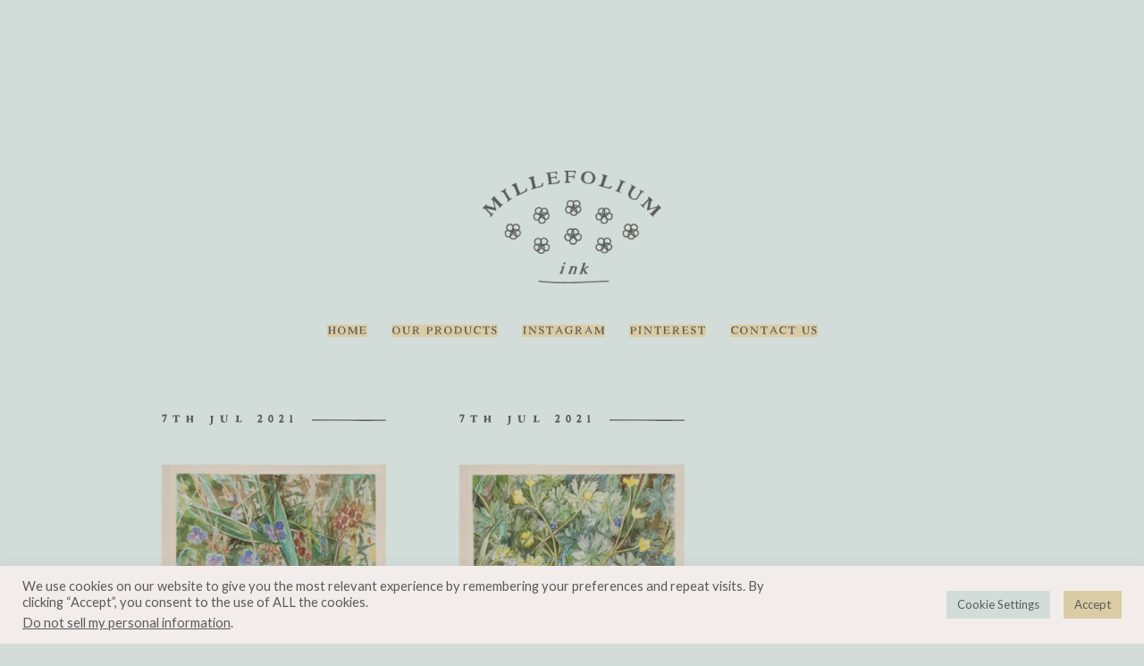

--- FILE ---
content_type: text/html; charset=UTF-8
request_url: https://millefolium.ink/category/products/print/planners/
body_size: 10666
content:
<!DOCTYPE html>
<html>

	<head>

		<meta name='robots' content='index, follow, max-image-preview:large, max-snippet:-1, max-video-preview:-1' />

	<!-- This site is optimized with the Yoast SEO plugin v21.8.1 - https://yoast.com/wordpress/plugins/seo/ -->
	<title>Planners Archives - Millefolium Ink</title>
	<link rel="canonical" href="https://159.47.224.35.bc.googleusercontent.com/category/products/print/planners/" />
	<meta property="og:locale" content="en_US" />
	<meta property="og:type" content="article" />
	<meta property="og:title" content="Planners Archives - Millefolium Ink" />
	<meta property="og:url" content="https://159.47.224.35.bc.googleusercontent.com/category/products/print/planners/" />
	<meta property="og:site_name" content="Millefolium Ink" />
	<meta property="og:image" content="https://millefolium.ink/wp-content/uploads/2021/07/Header-Logo.png" />
	<meta property="og:image:width" content="250" />
	<meta property="og:image:height" content="157" />
	<meta property="og:image:type" content="image/png" />
	<meta name="twitter:card" content="summary_large_image" />
	<meta name="twitter:site" content="@MillefoliumInk" />
	<script type="application/ld+json" class="yoast-schema-graph">{"@context":"https://schema.org","@graph":[{"@type":"CollectionPage","@id":"https://159.47.224.35.bc.googleusercontent.com/category/products/print/planners/","url":"https://159.47.224.35.bc.googleusercontent.com/category/products/print/planners/","name":"Planners Archives - Millefolium Ink","isPartOf":{"@id":"http://35.224.47.159/#website"},"primaryImageOfPage":{"@id":"https://159.47.224.35.bc.googleusercontent.com/category/products/print/planners/#primaryimage"},"image":{"@id":"https://159.47.224.35.bc.googleusercontent.com/category/products/print/planners/#primaryimage"},"thumbnailUrl":"https://millefolium.ink/wp-content/uploads/2021/07/Jardin-Sauvage-Weekly-Planner-for-2022-Front-e1625668463544.png","breadcrumb":{"@id":"https://159.47.224.35.bc.googleusercontent.com/category/products/print/planners/#breadcrumb"},"inLanguage":"en-US"},{"@type":"ImageObject","inLanguage":"en-US","@id":"https://159.47.224.35.bc.googleusercontent.com/category/products/print/planners/#primaryimage","url":"https://millefolium.ink/wp-content/uploads/2021/07/Jardin-Sauvage-Weekly-Planner-for-2022-Front-e1625668463544.png","contentUrl":"https://millefolium.ink/wp-content/uploads/2021/07/Jardin-Sauvage-Weekly-Planner-for-2022-Front-e1625668463544.png","width":534,"height":780,"caption":"Say hello to 2022 with our beautiful, rustic-style botanical planner. Within you will find a bespoke nameplate, a double-page yearly calendar, a quadruple page yearly planner, double-page monthly calendars for each month of the year, and weekly planner double-page spreads for every week of the year. Our soft print, grid-based design gives you space to plan out your week bullet journal style making this planner truly your own."},{"@type":"BreadcrumbList","@id":"https://159.47.224.35.bc.googleusercontent.com/category/products/print/planners/#breadcrumb","itemListElement":[{"@type":"ListItem","position":1,"name":"Home","item":"http://35.224.47.159/"},{"@type":"ListItem","position":2,"name":"Products","item":"https://millefolium.ink/category/products/"},{"@type":"ListItem","position":3,"name":"Print","item":"https://millefolium.ink/category/products/print/"},{"@type":"ListItem","position":4,"name":"Planners"}]},{"@type":"WebSite","@id":"http://35.224.47.159/#website","url":"http://35.224.47.159/","name":"Millefolium Ink","description":"Fresh from the Meadow","publisher":{"@id":"http://35.224.47.159/#organization"},"potentialAction":[{"@type":"SearchAction","target":{"@type":"EntryPoint","urlTemplate":"http://35.224.47.159/?s={search_term_string}"},"query-input":"required name=search_term_string"}],"inLanguage":"en-US"},{"@type":"Organization","@id":"http://35.224.47.159/#organization","name":"Millefolium Ink","url":"http://35.224.47.159/","logo":{"@type":"ImageObject","inLanguage":"en-US","@id":"http://35.224.47.159/#/schema/logo/image/","url":"https://millefolium.ink/wp-content/uploads/2021/07/SEO-Logo.png","contentUrl":"https://millefolium.ink/wp-content/uploads/2021/07/SEO-Logo.png","width":250,"height":250,"caption":"Millefolium Ink"},"image":{"@id":"http://35.224.47.159/#/schema/logo/image/"},"sameAs":["https://www.facebook.com/Millefolium-Ink-103043381905185/","https://twitter.com/MillefoliumInk","https://www.instagram.com/millefolium.ink/","https://www.pinterest.com/millefoliumink/"]}]}</script>
	<!-- / Yoast SEO plugin. -->


<link rel='dns-prefetch' href='//www.googletagmanager.com' />
<link rel='dns-prefetch' href='//fonts.googleapis.com' />
<link rel="alternate" type="application/rss+xml" title="Millefolium Ink &raquo; Planners Category Feed" href="https://millefolium.ink/category/products/print/planners/feed/" />
<script type="text/javascript">
window._wpemojiSettings = {"baseUrl":"https:\/\/s.w.org\/images\/core\/emoji\/14.0.0\/72x72\/","ext":".png","svgUrl":"https:\/\/s.w.org\/images\/core\/emoji\/14.0.0\/svg\/","svgExt":".svg","source":{"concatemoji":"https:\/\/millefolium.ink\/wp-includes\/js\/wp-emoji-release.min.js?ver=6.2.8"}};
/*! This file is auto-generated */
!function(e,a,t){var n,r,o,i=a.createElement("canvas"),p=i.getContext&&i.getContext("2d");function s(e,t){p.clearRect(0,0,i.width,i.height),p.fillText(e,0,0);e=i.toDataURL();return p.clearRect(0,0,i.width,i.height),p.fillText(t,0,0),e===i.toDataURL()}function c(e){var t=a.createElement("script");t.src=e,t.defer=t.type="text/javascript",a.getElementsByTagName("head")[0].appendChild(t)}for(o=Array("flag","emoji"),t.supports={everything:!0,everythingExceptFlag:!0},r=0;r<o.length;r++)t.supports[o[r]]=function(e){if(p&&p.fillText)switch(p.textBaseline="top",p.font="600 32px Arial",e){case"flag":return s("\ud83c\udff3\ufe0f\u200d\u26a7\ufe0f","\ud83c\udff3\ufe0f\u200b\u26a7\ufe0f")?!1:!s("\ud83c\uddfa\ud83c\uddf3","\ud83c\uddfa\u200b\ud83c\uddf3")&&!s("\ud83c\udff4\udb40\udc67\udb40\udc62\udb40\udc65\udb40\udc6e\udb40\udc67\udb40\udc7f","\ud83c\udff4\u200b\udb40\udc67\u200b\udb40\udc62\u200b\udb40\udc65\u200b\udb40\udc6e\u200b\udb40\udc67\u200b\udb40\udc7f");case"emoji":return!s("\ud83e\udef1\ud83c\udffb\u200d\ud83e\udef2\ud83c\udfff","\ud83e\udef1\ud83c\udffb\u200b\ud83e\udef2\ud83c\udfff")}return!1}(o[r]),t.supports.everything=t.supports.everything&&t.supports[o[r]],"flag"!==o[r]&&(t.supports.everythingExceptFlag=t.supports.everythingExceptFlag&&t.supports[o[r]]);t.supports.everythingExceptFlag=t.supports.everythingExceptFlag&&!t.supports.flag,t.DOMReady=!1,t.readyCallback=function(){t.DOMReady=!0},t.supports.everything||(n=function(){t.readyCallback()},a.addEventListener?(a.addEventListener("DOMContentLoaded",n,!1),e.addEventListener("load",n,!1)):(e.attachEvent("onload",n),a.attachEvent("onreadystatechange",function(){"complete"===a.readyState&&t.readyCallback()})),(e=t.source||{}).concatemoji?c(e.concatemoji):e.wpemoji&&e.twemoji&&(c(e.twemoji),c(e.wpemoji)))}(window,document,window._wpemojiSettings);
</script>
<style type="text/css">
img.wp-smiley,
img.emoji {
	display: inline !important;
	border: none !important;
	box-shadow: none !important;
	height: 1em !important;
	width: 1em !important;
	margin: 0 0.07em !important;
	vertical-align: -0.1em !important;
	background: none !important;
	padding: 0 !important;
}
</style>
	<style id='cf-frontend-style-inline-css' type='text/css'>
@font-face {
	font-family: 'Walker';
	font-weight: 100;
	font-display: auto;
	font-fallback: Lato;
	src: url('https://millefolium.ink/wp-content/uploads/2021/07/WalkerThin.woff') format('woff'),
		url('https://millefolium.ink/wp-content/uploads/2021/07/WalkerThin.ttf') format('truetype'),
		url('https://millefolium.ink/wp-content/uploads/2021/07/WalkerThin.otf') format('OpenType');
}
@font-face {
	font-family: 'Walker';
	font-weight: 400;
	font-display: auto;
	font-fallback: Lato;
	src: url('https://millefolium.ink/wp-content/uploads/2021/07/WalkerRegular.woff') format('woff'),
		url('https://millefolium.ink/wp-content/uploads/2021/07/WalkerRegular.ttf') format('truetype'),
		url('https://millefolium.ink/wp-content/uploads/2021/07/WalkerRegular.otf') format('OpenType');
}
@font-face {
	font-family: 'Walker';
	font-weight: 700;
	font-display: auto;
	font-fallback: Lato;
	src: url('https://millefolium.ink/wp-content/uploads/2021/07/WalkerBold.woff') format('woff'),
		url('https://millefolium.ink/wp-content/uploads/2021/07/WalkerBold.ttf') format('truetype'),
		url('https://millefolium.ink/wp-content/uploads/2021/07/WalkerBold.otf') format('OpenType');
}
</style>
<link rel='stylesheet' id='wp-block-library-css' href='https://millefolium.ink/wp-includes/css/dist/block-library/style.min.css?ver=6.2.8' type='text/css' media='all' />
<style id='safe-svg-svg-icon-style-inline-css' type='text/css'>
.safe-svg-cover{text-align:center}.safe-svg-cover .safe-svg-inside{display:inline-block;max-width:100%}.safe-svg-cover svg{height:100%;max-height:100%;max-width:100%;width:100%}

</style>
<style id='filebird-block-filebird-gallery-style-inline-css' type='text/css'>
ul.filebird-block-filebird-gallery{margin:auto!important;padding:0!important;width:100%}ul.filebird-block-filebird-gallery.layout-grid{display:grid;grid-gap:20px;align-items:stretch;grid-template-columns:repeat(var(--columns),1fr);justify-items:stretch}ul.filebird-block-filebird-gallery.layout-grid li img{border:1px solid #ccc;box-shadow:2px 2px 6px 0 rgba(0,0,0,.3);height:100%;max-width:100%;-o-object-fit:cover;object-fit:cover;width:100%}ul.filebird-block-filebird-gallery.layout-masonry{-moz-column-count:var(--columns);-moz-column-gap:var(--space);column-gap:var(--space);-moz-column-width:var(--min-width);columns:var(--min-width) var(--columns);display:block;overflow:auto}ul.filebird-block-filebird-gallery.layout-masonry li{margin-bottom:var(--space)}ul.filebird-block-filebird-gallery li{list-style:none}ul.filebird-block-filebird-gallery li figure{height:100%;margin:0;padding:0;position:relative;width:100%}ul.filebird-block-filebird-gallery li figure figcaption{background:linear-gradient(0deg,rgba(0,0,0,.7),rgba(0,0,0,.3) 70%,transparent);bottom:0;box-sizing:border-box;color:#fff;font-size:.8em;margin:0;max-height:100%;overflow:auto;padding:3em .77em .7em;position:absolute;text-align:center;width:100%;z-index:2}ul.filebird-block-filebird-gallery li figure figcaption a{color:inherit}

</style>
<link rel='stylesheet' id='classic-theme-styles-css' href='https://millefolium.ink/wp-includes/css/classic-themes.min.css?ver=6.2.8' type='text/css' media='all' />
<style id='global-styles-inline-css' type='text/css'>
body{--wp--preset--color--black: #000000;--wp--preset--color--cyan-bluish-gray: #abb8c3;--wp--preset--color--white: #ffffff;--wp--preset--color--pale-pink: #f78da7;--wp--preset--color--vivid-red: #cf2e2e;--wp--preset--color--luminous-vivid-orange: #ff6900;--wp--preset--color--luminous-vivid-amber: #fcb900;--wp--preset--color--light-green-cyan: #7bdcb5;--wp--preset--color--vivid-green-cyan: #00d084;--wp--preset--color--pale-cyan-blue: #8ed1fc;--wp--preset--color--vivid-cyan-blue: #0693e3;--wp--preset--color--vivid-purple: #9b51e0;--wp--preset--gradient--vivid-cyan-blue-to-vivid-purple: linear-gradient(135deg,rgba(6,147,227,1) 0%,rgb(155,81,224) 100%);--wp--preset--gradient--light-green-cyan-to-vivid-green-cyan: linear-gradient(135deg,rgb(122,220,180) 0%,rgb(0,208,130) 100%);--wp--preset--gradient--luminous-vivid-amber-to-luminous-vivid-orange: linear-gradient(135deg,rgba(252,185,0,1) 0%,rgba(255,105,0,1) 100%);--wp--preset--gradient--luminous-vivid-orange-to-vivid-red: linear-gradient(135deg,rgba(255,105,0,1) 0%,rgb(207,46,46) 100%);--wp--preset--gradient--very-light-gray-to-cyan-bluish-gray: linear-gradient(135deg,rgb(238,238,238) 0%,rgb(169,184,195) 100%);--wp--preset--gradient--cool-to-warm-spectrum: linear-gradient(135deg,rgb(74,234,220) 0%,rgb(151,120,209) 20%,rgb(207,42,186) 40%,rgb(238,44,130) 60%,rgb(251,105,98) 80%,rgb(254,248,76) 100%);--wp--preset--gradient--blush-light-purple: linear-gradient(135deg,rgb(255,206,236) 0%,rgb(152,150,240) 100%);--wp--preset--gradient--blush-bordeaux: linear-gradient(135deg,rgb(254,205,165) 0%,rgb(254,45,45) 50%,rgb(107,0,62) 100%);--wp--preset--gradient--luminous-dusk: linear-gradient(135deg,rgb(255,203,112) 0%,rgb(199,81,192) 50%,rgb(65,88,208) 100%);--wp--preset--gradient--pale-ocean: linear-gradient(135deg,rgb(255,245,203) 0%,rgb(182,227,212) 50%,rgb(51,167,181) 100%);--wp--preset--gradient--electric-grass: linear-gradient(135deg,rgb(202,248,128) 0%,rgb(113,206,126) 100%);--wp--preset--gradient--midnight: linear-gradient(135deg,rgb(2,3,129) 0%,rgb(40,116,252) 100%);--wp--preset--duotone--dark-grayscale: url('#wp-duotone-dark-grayscale');--wp--preset--duotone--grayscale: url('#wp-duotone-grayscale');--wp--preset--duotone--purple-yellow: url('#wp-duotone-purple-yellow');--wp--preset--duotone--blue-red: url('#wp-duotone-blue-red');--wp--preset--duotone--midnight: url('#wp-duotone-midnight');--wp--preset--duotone--magenta-yellow: url('#wp-duotone-magenta-yellow');--wp--preset--duotone--purple-green: url('#wp-duotone-purple-green');--wp--preset--duotone--blue-orange: url('#wp-duotone-blue-orange');--wp--preset--font-size--small: 13px;--wp--preset--font-size--medium: 20px;--wp--preset--font-size--large: 36px;--wp--preset--font-size--x-large: 42px;--wp--preset--spacing--20: 0.44rem;--wp--preset--spacing--30: 0.67rem;--wp--preset--spacing--40: 1rem;--wp--preset--spacing--50: 1.5rem;--wp--preset--spacing--60: 2.25rem;--wp--preset--spacing--70: 3.38rem;--wp--preset--spacing--80: 5.06rem;--wp--preset--shadow--natural: 6px 6px 9px rgba(0, 0, 0, 0.2);--wp--preset--shadow--deep: 12px 12px 50px rgba(0, 0, 0, 0.4);--wp--preset--shadow--sharp: 6px 6px 0px rgba(0, 0, 0, 0.2);--wp--preset--shadow--outlined: 6px 6px 0px -3px rgba(255, 255, 255, 1), 6px 6px rgba(0, 0, 0, 1);--wp--preset--shadow--crisp: 6px 6px 0px rgba(0, 0, 0, 1);}:where(.is-layout-flex){gap: 0.5em;}body .is-layout-flow > .alignleft{float: left;margin-inline-start: 0;margin-inline-end: 2em;}body .is-layout-flow > .alignright{float: right;margin-inline-start: 2em;margin-inline-end: 0;}body .is-layout-flow > .aligncenter{margin-left: auto !important;margin-right: auto !important;}body .is-layout-constrained > .alignleft{float: left;margin-inline-start: 0;margin-inline-end: 2em;}body .is-layout-constrained > .alignright{float: right;margin-inline-start: 2em;margin-inline-end: 0;}body .is-layout-constrained > .aligncenter{margin-left: auto !important;margin-right: auto !important;}body .is-layout-constrained > :where(:not(.alignleft):not(.alignright):not(.alignfull)){max-width: var(--wp--style--global--content-size);margin-left: auto !important;margin-right: auto !important;}body .is-layout-constrained > .alignwide{max-width: var(--wp--style--global--wide-size);}body .is-layout-flex{display: flex;}body .is-layout-flex{flex-wrap: wrap;align-items: center;}body .is-layout-flex > *{margin: 0;}:where(.wp-block-columns.is-layout-flex){gap: 2em;}.has-black-color{color: var(--wp--preset--color--black) !important;}.has-cyan-bluish-gray-color{color: var(--wp--preset--color--cyan-bluish-gray) !important;}.has-white-color{color: var(--wp--preset--color--white) !important;}.has-pale-pink-color{color: var(--wp--preset--color--pale-pink) !important;}.has-vivid-red-color{color: var(--wp--preset--color--vivid-red) !important;}.has-luminous-vivid-orange-color{color: var(--wp--preset--color--luminous-vivid-orange) !important;}.has-luminous-vivid-amber-color{color: var(--wp--preset--color--luminous-vivid-amber) !important;}.has-light-green-cyan-color{color: var(--wp--preset--color--light-green-cyan) !important;}.has-vivid-green-cyan-color{color: var(--wp--preset--color--vivid-green-cyan) !important;}.has-pale-cyan-blue-color{color: var(--wp--preset--color--pale-cyan-blue) !important;}.has-vivid-cyan-blue-color{color: var(--wp--preset--color--vivid-cyan-blue) !important;}.has-vivid-purple-color{color: var(--wp--preset--color--vivid-purple) !important;}.has-black-background-color{background-color: var(--wp--preset--color--black) !important;}.has-cyan-bluish-gray-background-color{background-color: var(--wp--preset--color--cyan-bluish-gray) !important;}.has-white-background-color{background-color: var(--wp--preset--color--white) !important;}.has-pale-pink-background-color{background-color: var(--wp--preset--color--pale-pink) !important;}.has-vivid-red-background-color{background-color: var(--wp--preset--color--vivid-red) !important;}.has-luminous-vivid-orange-background-color{background-color: var(--wp--preset--color--luminous-vivid-orange) !important;}.has-luminous-vivid-amber-background-color{background-color: var(--wp--preset--color--luminous-vivid-amber) !important;}.has-light-green-cyan-background-color{background-color: var(--wp--preset--color--light-green-cyan) !important;}.has-vivid-green-cyan-background-color{background-color: var(--wp--preset--color--vivid-green-cyan) !important;}.has-pale-cyan-blue-background-color{background-color: var(--wp--preset--color--pale-cyan-blue) !important;}.has-vivid-cyan-blue-background-color{background-color: var(--wp--preset--color--vivid-cyan-blue) !important;}.has-vivid-purple-background-color{background-color: var(--wp--preset--color--vivid-purple) !important;}.has-black-border-color{border-color: var(--wp--preset--color--black) !important;}.has-cyan-bluish-gray-border-color{border-color: var(--wp--preset--color--cyan-bluish-gray) !important;}.has-white-border-color{border-color: var(--wp--preset--color--white) !important;}.has-pale-pink-border-color{border-color: var(--wp--preset--color--pale-pink) !important;}.has-vivid-red-border-color{border-color: var(--wp--preset--color--vivid-red) !important;}.has-luminous-vivid-orange-border-color{border-color: var(--wp--preset--color--luminous-vivid-orange) !important;}.has-luminous-vivid-amber-border-color{border-color: var(--wp--preset--color--luminous-vivid-amber) !important;}.has-light-green-cyan-border-color{border-color: var(--wp--preset--color--light-green-cyan) !important;}.has-vivid-green-cyan-border-color{border-color: var(--wp--preset--color--vivid-green-cyan) !important;}.has-pale-cyan-blue-border-color{border-color: var(--wp--preset--color--pale-cyan-blue) !important;}.has-vivid-cyan-blue-border-color{border-color: var(--wp--preset--color--vivid-cyan-blue) !important;}.has-vivid-purple-border-color{border-color: var(--wp--preset--color--vivid-purple) !important;}.has-vivid-cyan-blue-to-vivid-purple-gradient-background{background: var(--wp--preset--gradient--vivid-cyan-blue-to-vivid-purple) !important;}.has-light-green-cyan-to-vivid-green-cyan-gradient-background{background: var(--wp--preset--gradient--light-green-cyan-to-vivid-green-cyan) !important;}.has-luminous-vivid-amber-to-luminous-vivid-orange-gradient-background{background: var(--wp--preset--gradient--luminous-vivid-amber-to-luminous-vivid-orange) !important;}.has-luminous-vivid-orange-to-vivid-red-gradient-background{background: var(--wp--preset--gradient--luminous-vivid-orange-to-vivid-red) !important;}.has-very-light-gray-to-cyan-bluish-gray-gradient-background{background: var(--wp--preset--gradient--very-light-gray-to-cyan-bluish-gray) !important;}.has-cool-to-warm-spectrum-gradient-background{background: var(--wp--preset--gradient--cool-to-warm-spectrum) !important;}.has-blush-light-purple-gradient-background{background: var(--wp--preset--gradient--blush-light-purple) !important;}.has-blush-bordeaux-gradient-background{background: var(--wp--preset--gradient--blush-bordeaux) !important;}.has-luminous-dusk-gradient-background{background: var(--wp--preset--gradient--luminous-dusk) !important;}.has-pale-ocean-gradient-background{background: var(--wp--preset--gradient--pale-ocean) !important;}.has-electric-grass-gradient-background{background: var(--wp--preset--gradient--electric-grass) !important;}.has-midnight-gradient-background{background: var(--wp--preset--gradient--midnight) !important;}.has-small-font-size{font-size: var(--wp--preset--font-size--small) !important;}.has-medium-font-size{font-size: var(--wp--preset--font-size--medium) !important;}.has-large-font-size{font-size: var(--wp--preset--font-size--large) !important;}.has-x-large-font-size{font-size: var(--wp--preset--font-size--x-large) !important;}
.wp-block-navigation a:where(:not(.wp-element-button)){color: inherit;}
:where(.wp-block-columns.is-layout-flex){gap: 2em;}
.wp-block-pullquote{font-size: 1.5em;line-height: 1.6;}
</style>
<link rel='stylesheet' id='cookie-law-info-css' href='https://millefolium.ink/wp-content/plugins/cookie-law-info/legacy/public/css/cookie-law-info-public.css?ver=3.0.9' type='text/css' media='all' />
<link rel='stylesheet' id='cookie-law-info-gdpr-css' href='https://millefolium.ink/wp-content/plugins/cookie-law-info/legacy/public/css/cookie-law-info-gdpr.css?ver=3.0.9' type='text/css' media='all' />
<link rel='stylesheet' id='google-fonts-css' href='https://fonts.googleapis.com/css2?family=Lato%3Aital%2Cwght%400%2C100%3B0%2C300%3B0%2C400%3B0%2C700%3B1%2C100%3B1%2C300%3B1%2C400%3B1%2C700&#038;display=swap&#038;ver=6.2.8' type='text/css' media='all' />
<link rel='stylesheet' id='colors-fonts-css' href='https://millefolium.ink/wp-content/themes/millefolium-ink-1.0/css/colors-fonts.css?ver=6.2.8' type='text/css' media='all' />
<link rel='stylesheet' id='style-css' href='https://millefolium.ink/wp-content/themes/millefolium-ink-1.0/style.css?ver=6.2.8' type='text/css' media='all' />
<link rel='stylesheet' id='masonry-css' href='https://millefolium.ink/wp-content/themes/millefolium-ink-1.0/css/masonry.css?ver=6.2.8' type='text/css' media='all' />
<link rel='stylesheet' id='flipbook-css' href='https://millefolium.ink/wp-content/themes/millefolium-ink-1.0/css/flipbook.css?ver=6.2.8' type='text/css' media='all' />
<script type='text/javascript' src='https://millefolium.ink/wp-content/themes/millefolium-ink-1.0/js/jquery.min.js?ver=1' id='jquery-js'></script>
<script type='text/javascript' id='cookie-law-info-js-extra'>
/* <![CDATA[ */
var Cli_Data = {"nn_cookie_ids":[],"cookielist":[],"non_necessary_cookies":[],"ccpaEnabled":"1","ccpaRegionBased":"","ccpaBarEnabled":"","strictlyEnabled":["necessary","obligatoire"],"ccpaType":"ccpa_gdpr","js_blocking":"1","custom_integration":"","triggerDomRefresh":"","secure_cookies":""};
var cli_cookiebar_settings = {"animate_speed_hide":"500","animate_speed_show":"500","background":"#f2edeb","border":"#b1a6a6c2","border_on":"","button_1_button_colour":"#dacca4","button_1_button_hover":"#aea383","button_1_link_colour":"#5a5a59","button_1_as_button":"1","button_1_new_win":"","button_2_button_colour":"#333","button_2_button_hover":"#292929","button_2_link_colour":"#5a5a59","button_2_as_button":"","button_2_hidebar":"","button_3_button_colour":"#d2ddda","button_3_button_hover":"#a8b1ae","button_3_link_colour":"#5a5a59","button_3_as_button":"1","button_3_new_win":"","button_4_button_colour":"#d2ddda","button_4_button_hover":"#a8b1ae","button_4_link_colour":"#5a5a59","button_4_as_button":"1","button_7_button_colour":"#b7c8ca","button_7_button_hover":"#92a0a2","button_7_link_colour":"#5a5a59","button_7_as_button":"1","button_7_new_win":"","font_family":"inherit","header_fix":"","notify_animate_hide":"1","notify_animate_show":"","notify_div_id":"#cookie-law-info-bar","notify_position_horizontal":"right","notify_position_vertical":"bottom","scroll_close":"1","scroll_close_reload":"","accept_close_reload":"","reject_close_reload":"","showagain_tab":"","showagain_background":"#fff","showagain_border":"#000","showagain_div_id":"#cookie-law-info-again","showagain_x_position":"100px","text":"#5a5a59","show_once_yn":"1","show_once":"10000","logging_on":"","as_popup":"","popup_overlay":"1","bar_heading_text":"","cookie_bar_as":"banner","popup_showagain_position":"bottom-right","widget_position":"left"};
var log_object = {"ajax_url":"https:\/\/millefolium.ink\/wp-admin\/admin-ajax.php"};
/* ]]> */
</script>
<script type='text/javascript' src='https://millefolium.ink/wp-content/plugins/cookie-law-info/legacy/public/js/cookie-law-info-public.js?ver=3.0.9' id='cookie-law-info-js'></script>
<script type='text/javascript' id='cookie-law-info-ccpa-js-extra'>
/* <![CDATA[ */
var ccpa_data = {"opt_out_prompt":"Do you really wish to opt out?","opt_out_confirm":"Confirm","opt_out_cancel":"Cancel"};
/* ]]> */
</script>
<script type='text/javascript' src='https://millefolium.ink/wp-content/plugins/cookie-law-info/legacy/admin/modules/ccpa/assets/js/cookie-law-info-ccpa.js?ver=3.0.9' id='cookie-law-info-ccpa-js'></script>

<!-- Google Analytics snippet added by Site Kit -->
<script type='text/javascript' src='https://www.googletagmanager.com/gtag/js?id=UA-194262869-2' id='google_gtagjs-js' async></script>
<script type='text/javascript' id='google_gtagjs-js-after'>
window.dataLayer = window.dataLayer || [];function gtag(){dataLayer.push(arguments);}
gtag('set', 'linker', {"domains":["millefolium.ink"]} );
gtag("js", new Date());
gtag("set", "developer_id.dZTNiMT", true);
gtag("config", "UA-194262869-2", {"anonymize_ip":true});
</script>

<!-- End Google Analytics snippet added by Site Kit -->
<link rel="https://api.w.org/" href="https://millefolium.ink/wp-json/" /><link rel="alternate" type="application/json" href="https://millefolium.ink/wp-json/wp/v2/categories/9" /><link rel="EditURI" type="application/rsd+xml" title="RSD" href="https://millefolium.ink/xmlrpc.php?rsd" />
<link rel="wlwmanifest" type="application/wlwmanifest+xml" href="https://millefolium.ink/wp-includes/wlwmanifest.xml" />
<meta name="generator" content="WordPress 6.2.8" />
<meta name="generator" content="Site Kit by Google 1.101.0" />		<meta name="theme-color" content="#d2ddda" />
	
		<link rel="icon" type="image/png" href="https://millefolium.ink/wp-content/uploads/2021/07/Favicon.png"/>

    

    <meta name="author" content="Millefolium Ink">
		
          <meta name="description" content="<p>Our soft print, grid-based design gives you space to plan out your week bullet journal style making this planner truly your own.</p>">
    		
	<!-- Search Engine Indexing -->
	<meta name="googlebot" content="all">
	<meta name="robots" content="all">
    
    <!-- Set in Custom Fields "keywords" in each post -->
    <meta name="keywords" content="millefolium ink, millefolium.ink, jardin sauvage, meadowcore, cottagecore, countrycore, villagecore, flowercore, fairycore, tradlife, french style, countryside, planner, calendar, 2022, 2023, 2024, 2025, meadow, meadow walker, countryside greenhouse, greenhouse, english countryside, french countryside, japanese countryside, vintage, retro, heritage, stationery, stationery shop, notebook, journal, british countryside, european countryside, meadow flowers, flower, flowers, wild flowers, nature, small business, buy small, buy local, greenhouse, save the bees, save the planet, eco, organic, diy greenhouse, green fingers, green witch, witchcraft, pagan, paganism, green witch book, grimoire, magick, greenman, cheap stationery, stationery store, japanese stationery, kawaii stationery, korean stationery, stationery paper, letterhead, greeting card, meadow aesthetic, aesthetic, cottagecore aesthetic, cottagecore house, cottagecore wallpaper, cottagecore fashion, aesthetic cottagecore, cottagecore room, cottagecore bed room, cottagecore decor, cottagecore home, cottagecore gifts, meadowccore gifts, prariecore, prariecore gifts, prariecore aesthetic, cottagecore interior design, cottagecore interior design, cottagecore witch, william morris, william morris decor, william morris stationery, william morris decor, william morris stationery, botanical art, botanical, botany, botanical garden, botanical gardens, garden, gardens, homesteading, botanical prints, botanical illustrations, vintage botanical prints, botanical art, botanical printed framed, botanical wall art, plant prints, botanical art prints, botanical watercolor, botanical painting, botanical pattern, antique botanical print, botanical sketch, scientific botanical illustration, vintage plant posters, framed botanicals, botanical artwork, botanical wall decore, botanical watercolor, watercolor botanical, flower watercolor, flowers watercolor, save the whales, save the habitat, save the earth, botanical, planner, 12 month,  12 month planner, meadowcore, cottagecore, flowers, meadow, plants, nature, watercolor, vintage, retro, planner, calendar organizer, jardin sauvage, 2022 planner,">

    <meta name="viewport" content="width=device-width, initial-scale=1.0">
		
	<!-- Pinterest Business Verification -->	
	<meta name="p:domain_verify" content="652690808d17c0e47e34ce6748062a91"/>
		
	<!-- Global site tag (gtag.js) - Google Analytics -->
	<script async src="https://www.googletagmanager.com/gtag/js?id=G-ZCF2K1ZJBJ"></script>
	<script>
	  window.dataLayer = window.dataLayer || [];
	  function gtag(){dataLayer.push(arguments);}
	  gtag('js', new Date());

	  gtag('config', 'G-ZCF2K1ZJBJ');
	</script>

	</head>

<body class="archive category category-planners category-9">

  <header class="header">
    <div class="header-content">
      <div class="logo">
        <a href="https://millefolium.ink"><img class="title-avatar-media" srcset="https://millefolium.ink/wp-content/webp-express/webp-images/uploads/2021/07/Header-Logo.png.webp" alt="Millefolium Ink | ❀ Atelier-based meadow dwellers ❀"></a>
      </div>
    </div>
  </header>

  <div class="navigation">
      <div class="menu-top-menu-container"><ul id="menu-top-menu" class="menu"><li id="menu-item-73" class="menu-item menu-item-type-post_type menu-item-object-page menu-item-home menu-item-73"><a href="https://millefolium.ink/">Home</a></li>
<li id="menu-item-75" class="menu-item menu-item-type-post_type menu-item-object-page menu-item-75"><a href="https://millefolium.ink/our-products/">Our Products</a></li>
<li id="menu-item-103" class="menu-item menu-item-type-custom menu-item-object-custom menu-item-103"><a href="https://www.instagram.com/millefolium.ink/">Instagram</a></li>
<li id="menu-item-104" class="menu-item menu-item-type-custom menu-item-object-custom menu-item-104"><a href="https://www.pinterest.com/millefoliumink">Pinterest</a></li>
<li id="menu-item-76" class="menu-item menu-item-type-custom menu-item-object-custom menu-item-76"><a href="mailto:millefoliumink@gmail.com?subject=Hello!&#038;body=">Contact Us</a></li>
</ul></div>  </div>
<div class="grid">
  <div class="grid__sizer">
  </div>

<!--if posts exist, while there are posts, load the posts-->
    <div class="grid__item">
      <div class="item__content">

        <div class="divider" style="margin-bottom: 2.5em;">
          <div class="divider-text-left">
            <h2>7th Jul 2021</h2>
          </div>
          <div class="right-line-2"></div>
        </div>


                  <div class="item__image">
            <img src="https://millefolium.ink/wp-content/webp-express/webp-images/uploads/2021/07/Jardin-Sauvage-Weekly-Planner-for-2022-Front-702x1024.png.webp">
          </div>
                

        <div class="item__excerpt">
          <h1>Jardin Sauvage &#8211; Weekly Planner for 2022</h1>
          <br/>
          <p>Our soft print, grid-based design gives you space to plan out your week bullet journal style making this planner truly your own.</p>
          <div class="read-more">
            <a href="https://millefolium.ink/jardin-sauvage-weekly-planner-for-2022/">Read More</a>
          </div>
        </div>

      </div>
    </div>
    <div class="grid__item">
      <div class="item__content">

        <div class="divider" style="margin-bottom: 2.5em;">
          <div class="divider-text-left">
            <h2>7th Jul 2021</h2>
          </div>
          <div class="right-line-2"></div>
        </div>


                  <div class="item__image">
            <img src="https://millefolium.ink/wp-content/webp-express/webp-images/uploads/2021/07/Jardin-Sauvage-Half-Year-Planner-Vol-1-Front-702x1024.png.webp">
          </div>
                

        <div class="item__excerpt">
          <h1>Jardin Sauvage &#8211; Half-Year Planner: Vol. 1</h1>
          <br/>
          <p>Our undated, week-by-week format is perfect for bridging calendar years, and scheduling class timetables that need a little more space of their own.</p>
          <div class="read-more">
            <a href="https://millefolium.ink/jardin-sauvage-half-year-planner-vol-1/">Read More</a>
          </div>
        </div>

      </div>
    </div>

</div>

<!--googleoff: all--><div id="cookie-law-info-bar" data-nosnippet="true"><span><div class="cli-bar-container cli-style-v2"><div class="cli-bar-message">We use cookies on our website to give you the most relevant experience by remembering your preferences and repeat visits. By clicking “Accept”, you consent to the use of ALL the cookies.</br><div class="wt-cli-ccpa-element"> <a style="color:#5a5a59" class="wt-cli-ccpa-opt-out">Do not sell my personal information</a>.</div></div><div class="cli-bar-btn_container"><a role='button' class="medium cli-plugin-button cli-plugin-main-button cli_settings_button" style="margin:0px 10px 0px 5px">Cookie Settings</a><a role='button' data-cli_action="accept" id="cookie_action_close_header" class="medium cli-plugin-button cli-plugin-main-button cookie_action_close_header cli_action_button wt-cli-accept-btn">Accept</a></div></div></span></div><div id="cookie-law-info-again" data-nosnippet="true"><span id="cookie_hdr_showagain">Manage consent</span></div><div class="cli-modal" data-nosnippet="true" id="cliSettingsPopup" tabindex="-1" role="dialog" aria-labelledby="cliSettingsPopup" aria-hidden="true">
  <div class="cli-modal-dialog" role="document">
	<div class="cli-modal-content cli-bar-popup">
		  <button type="button" class="cli-modal-close" id="cliModalClose">
			<svg class="" viewBox="0 0 24 24"><path d="M19 6.41l-1.41-1.41-5.59 5.59-5.59-5.59-1.41 1.41 5.59 5.59-5.59 5.59 1.41 1.41 5.59-5.59 5.59 5.59 1.41-1.41-5.59-5.59z"></path><path d="M0 0h24v24h-24z" fill="none"></path></svg>
			<span class="wt-cli-sr-only">Close</span>
		  </button>
		  <div class="cli-modal-body">
			<div class="cli-container-fluid cli-tab-container">
	<div class="cli-row">
		<div class="cli-col-12 cli-align-items-stretch cli-px-0">
			<div class="cli-privacy-overview">
				<h4>Privacy Overview</h4>				<div class="cli-privacy-content">
					<div class="cli-privacy-content-text">This website uses cookies to improve your experience while you navigate through the website. Out of these, the cookies that are categorized as necessary are stored on your browser as they are essential for the working of basic functionalities of the website. We also use third-party cookies that help us analyze and understand how you use this website. These cookies will be stored in your browser only with your consent. You also have the option to opt-out of these cookies. But opting out of some of these cookies may affect your browsing experience.</div>
				</div>
				<a class="cli-privacy-readmore" aria-label="Show more" role="button" data-readmore-text="Show more" data-readless-text="Show less"></a>			</div>
		</div>
		<div class="cli-col-12 cli-align-items-stretch cli-px-0 cli-tab-section-container">
												<div class="cli-tab-section">
						<div class="cli-tab-header">
							<a role="button" tabindex="0" class="cli-nav-link cli-settings-mobile" data-target="necessary" data-toggle="cli-toggle-tab">
								Necessary							</a>
															<div class="wt-cli-necessary-checkbox">
									<input type="checkbox" class="cli-user-preference-checkbox"  id="wt-cli-checkbox-necessary" data-id="checkbox-necessary" checked="checked"  />
									<label class="form-check-label" for="wt-cli-checkbox-necessary">Necessary</label>
								</div>
								<span class="cli-necessary-caption">Always Enabled</span>
													</div>
						<div class="cli-tab-content">
							<div class="cli-tab-pane cli-fade" data-id="necessary">
								<div class="wt-cli-cookie-description">
									Necessary cookies are absolutely essential for the website to function properly. These cookies ensure basic functionalities and security features of the website, anonymously.
<table class="cookielawinfo-row-cat-table cookielawinfo-winter"><thead><tr><th class="cookielawinfo-column-1">Cookie</th><th class="cookielawinfo-column-3">Duration</th><th class="cookielawinfo-column-4">Description</th></tr></thead><tbody><tr class="cookielawinfo-row"><td class="cookielawinfo-column-1">cookielawinfo-checkbox-analytics</td><td class="cookielawinfo-column-3">11 months</td><td class="cookielawinfo-column-4">This cookie is set by GDPR Cookie Consent plugin. The cookie is used to store the user consent for the cookies in the category "Analytics".</td></tr><tr class="cookielawinfo-row"><td class="cookielawinfo-column-1">cookielawinfo-checkbox-functional</td><td class="cookielawinfo-column-3">11 months</td><td class="cookielawinfo-column-4">The cookie is set by GDPR cookie consent to record the user consent for the cookies in the category "Functional".</td></tr><tr class="cookielawinfo-row"><td class="cookielawinfo-column-1">cookielawinfo-checkbox-necessary</td><td class="cookielawinfo-column-3">11 months</td><td class="cookielawinfo-column-4">This cookie is set by GDPR Cookie Consent plugin. The cookies is used to store the user consent for the cookies in the category "Necessary".</td></tr><tr class="cookielawinfo-row"><td class="cookielawinfo-column-1">cookielawinfo-checkbox-others</td><td class="cookielawinfo-column-3">11 months</td><td class="cookielawinfo-column-4">This cookie is set by GDPR Cookie Consent plugin. The cookie is used to store the user consent for the cookies in the category "Other.</td></tr><tr class="cookielawinfo-row"><td class="cookielawinfo-column-1">cookielawinfo-checkbox-performance</td><td class="cookielawinfo-column-3">11 months</td><td class="cookielawinfo-column-4">This cookie is set by GDPR Cookie Consent plugin. The cookie is used to store the user consent for the cookies in the category "Performance".</td></tr><tr class="cookielawinfo-row"><td class="cookielawinfo-column-1">viewed_cookie_policy</td><td class="cookielawinfo-column-3">11 months</td><td class="cookielawinfo-column-4">The cookie is set by the GDPR Cookie Consent plugin and is used to store whether or not user has consented to the use of cookies. It does not store any personal data.</td></tr></tbody></table>								</div>
							</div>
						</div>
					</div>
																	<div class="cli-tab-section">
						<div class="cli-tab-header">
							<a role="button" tabindex="0" class="cli-nav-link cli-settings-mobile" data-target="functional" data-toggle="cli-toggle-tab">
								Functional							</a>
															<div class="cli-switch">
									<input type="checkbox" id="wt-cli-checkbox-functional" class="cli-user-preference-checkbox"  data-id="checkbox-functional" />
									<label for="wt-cli-checkbox-functional" class="cli-slider" data-cli-enable="Enabled" data-cli-disable="Disabled"><span class="wt-cli-sr-only">Functional</span></label>
								</div>
													</div>
						<div class="cli-tab-content">
							<div class="cli-tab-pane cli-fade" data-id="functional">
								<div class="wt-cli-cookie-description">
									Functional cookies help to perform certain functionalities like sharing the content of the website on social media platforms, collect feedbacks, and other third-party features.
								</div>
							</div>
						</div>
					</div>
																	<div class="cli-tab-section">
						<div class="cli-tab-header">
							<a role="button" tabindex="0" class="cli-nav-link cli-settings-mobile" data-target="performance" data-toggle="cli-toggle-tab">
								Performance							</a>
															<div class="cli-switch">
									<input type="checkbox" id="wt-cli-checkbox-performance" class="cli-user-preference-checkbox"  data-id="checkbox-performance" />
									<label for="wt-cli-checkbox-performance" class="cli-slider" data-cli-enable="Enabled" data-cli-disable="Disabled"><span class="wt-cli-sr-only">Performance</span></label>
								</div>
													</div>
						<div class="cli-tab-content">
							<div class="cli-tab-pane cli-fade" data-id="performance">
								<div class="wt-cli-cookie-description">
									Performance cookies are used to understand and analyze the key performance indexes of the website which helps in delivering a better user experience for the visitors.
								</div>
							</div>
						</div>
					</div>
																	<div class="cli-tab-section">
						<div class="cli-tab-header">
							<a role="button" tabindex="0" class="cli-nav-link cli-settings-mobile" data-target="analytics" data-toggle="cli-toggle-tab">
								Analytics							</a>
															<div class="cli-switch">
									<input type="checkbox" id="wt-cli-checkbox-analytics" class="cli-user-preference-checkbox"  data-id="checkbox-analytics" />
									<label for="wt-cli-checkbox-analytics" class="cli-slider" data-cli-enable="Enabled" data-cli-disable="Disabled"><span class="wt-cli-sr-only">Analytics</span></label>
								</div>
													</div>
						<div class="cli-tab-content">
							<div class="cli-tab-pane cli-fade" data-id="analytics">
								<div class="wt-cli-cookie-description">
									Analytical cookies are used to understand how visitors interact with the website. These cookies help provide information on metrics the number of visitors, bounce rate, traffic source, etc.
								</div>
							</div>
						</div>
					</div>
																	<div class="cli-tab-section">
						<div class="cli-tab-header">
							<a role="button" tabindex="0" class="cli-nav-link cli-settings-mobile" data-target="advertisement" data-toggle="cli-toggle-tab">
								Advertisement							</a>
															<div class="cli-switch">
									<input type="checkbox" id="wt-cli-checkbox-advertisement" class="cli-user-preference-checkbox"  data-id="checkbox-advertisement" />
									<label for="wt-cli-checkbox-advertisement" class="cli-slider" data-cli-enable="Enabled" data-cli-disable="Disabled"><span class="wt-cli-sr-only">Advertisement</span></label>
								</div>
													</div>
						<div class="cli-tab-content">
							<div class="cli-tab-pane cli-fade" data-id="advertisement">
								<div class="wt-cli-cookie-description">
									Advertisement cookies are used to provide visitors with relevant ads and marketing campaigns. These cookies track visitors across websites and collect information to provide customized ads.
								</div>
							</div>
						</div>
					</div>
																	<div class="cli-tab-section">
						<div class="cli-tab-header">
							<a role="button" tabindex="0" class="cli-nav-link cli-settings-mobile" data-target="others" data-toggle="cli-toggle-tab">
								Others							</a>
															<div class="cli-switch">
									<input type="checkbox" id="wt-cli-checkbox-others" class="cli-user-preference-checkbox"  data-id="checkbox-others" />
									<label for="wt-cli-checkbox-others" class="cli-slider" data-cli-enable="Enabled" data-cli-disable="Disabled"><span class="wt-cli-sr-only">Others</span></label>
								</div>
													</div>
						<div class="cli-tab-content">
							<div class="cli-tab-pane cli-fade" data-id="others">
								<div class="wt-cli-cookie-description">
									Other uncategorized cookies are those that are being analyzed and have not been classified into a category as yet.
								</div>
							</div>
						</div>
					</div>
										</div>
	</div>
</div>
		  </div>
		  <div class="cli-modal-footer">
			<div class="wt-cli-element cli-container-fluid cli-tab-container">
				<div class="cli-row">
					<div class="cli-col-12 cli-align-items-stretch cli-px-0">
						<div class="cli-tab-footer wt-cli-privacy-overview-actions">
						
															<a id="wt-cli-privacy-save-btn" role="button" tabindex="0" data-cli-action="accept" class="wt-cli-privacy-btn cli_setting_save_button wt-cli-privacy-accept-btn cli-btn">SAVE &amp; ACCEPT</a>
													</div>
						
					</div>
				</div>
			</div>
		</div>
	</div>
  </div>
</div>
<div class="cli-modal-backdrop cli-fade cli-settings-overlay"></div>
<div class="cli-modal-backdrop cli-fade cli-popupbar-overlay"></div>
<!--googleon: all--><link rel='stylesheet' id='cookie-law-info-table-css' href='https://millefolium.ink/wp-content/plugins/cookie-law-info/legacy/public/css/cookie-law-info-table.css?ver=3.0.9' type='text/css' media='all' />
<script type='text/javascript' src='https://millefolium.ink/wp-content/themes/millefolium-ink-1.0/js/imagesloaded.pkgd.js?ver=1' id='imagesloaded-pkgd-js'></script>
<script type='text/javascript' src='https://millefolium.ink/wp-content/themes/millefolium-ink-1.0/js/masonry.pkgd.js?ver=1' id='masonry-pkgd-js'></script>
<script type='text/javascript' src='https://millefolium.ink/wp-content/themes/millefolium-ink-1.0/js/masonry-call.js?ver=1' id='masonry-call-js'></script>
<script type='text/javascript' src='https://millefolium.ink/wp-content/themes/millefolium-ink-1.0/js/flipbook.js?ver=1' id='flipbook-js'></script>

  <div class="footer">
    <div class="divider">
      <div class="left-line-2"></div>
      <div class="divider-text-right">
        <h2>Millefolium Ink 2026 <div style="display: inline; font-size: 0.75em; vertical-align: 1.5px;">©</div>
        </h2>
      </div>
    </div>
  </div>
  
</body>
</html>

--- FILE ---
content_type: text/css
request_url: https://millefolium.ink/wp-content/themes/millefolium-ink-1.0/css/colors-fonts.css?ver=6.2.8
body_size: 1134
content:
/*** COLORS ***/
:root {
    --ecru: #f2edeb; /*rgba(242, 237, 235, 1)*/
    --mint: #d2ddda; /*rgba(210, 221, 218, 1)*/
    --duckegg: #b7c8ca; /*rgba(183, 200, 202, 1)*/
    --dijon: #dacca4; /*rgba(218, 204, 164, 1)*/
    --biscotti: #ccaf84; /*rgba(204, 175, 132, 1)*/
    --tobacco: #7f7566; /*rgba(127, 117, 102, 1)*/
    --licorice: #5a5a59; /*rgba(90, 90, 89, 1)*/
}





/*** FONTS ***/
/* Installed with Custom Fonts Plugin */
/*
  Walker - Thin 100
  Walker - Regular 400
  Walker - Bold 700
*/

@font-face{
  font-family: Walker Numbers;
  src: url(https://millefolium.ink/wp-content/uploads/2021/07/WalkerThin.otf);
  unicode-range: U+0030-0039;
}





/*** TEXT TAGS ***/
/* Page Title: H1 Tag (Make sure there is only one of these on the page) */
h1{
 font-size: 2em;
 font-family: Walker, serif;
 font-weight: 400;
 line-height: 1;
}

/* Section Headers: H2 Tag */
h2{
  font-size: 1.25em;
  letter-spacing: 0.25em;
  font-family: Walker Numbers, Walker, serif;
  font-weight: 700;
  text-transform: uppercase;
  line-height: 1;
}

/* Sub-Section Header: H3 Tag */
h3{
  font-size: 1.25em;
  letter-spacing: 0.25em;
  font-family: Walker Numbers, Walker, serif;
  font-weight: 700;
  text-transform: none;
  line-height: 1;
}

/* (Optional) Feature/Quote text: H4, H5, H6 Tags */
h4, .item__excerpt p, .read-more{
  font-size: 1.25em;
  font-family: Walker Numbers, Walker, serif;
  font-weight: 400;
  line-height: 1;
}

h5{
  font-size: 1.25em;
  line-height: 1em;
  font-family: Walker Numbers, Walker, serif;
  font-weight: 400;
  line-height: 1;
}

h6{
  font-size: 1em;
  font-family: Lato, sans-serif;
  font-weight: 400;
  line-height: 1;
}

/* Body Text: P Tag (Paragraph Tag) */
p{
  font-size: 1em;
  font-family: Lato, sans-serif;
  font-weight: 400;
  line-height: 1.58em;
}



h1, h2, h3, h4, h5, h6, p, br, ul, ol, li{
  text-indent: 0;
  color: var(--licorice); 
  font-kerning: normal;
}

.item__text-box h1, .item__text-box h2, .item__text-box h3, .item__text-box h4, .item__text-box h5, .item__text-box h6, .item__text-box p, .item__text-box br, .item__text-box ul, .item__text-box ol, .item__text-box li{
  margin: 0em 0em 0.75em 0em;
}

.item__text-box ul, .item__text-box ol{
  margin-left: 1.5em;
}




/*** LINKS ***/
a{
  color: var(--tobacco);
}
a:hover{
  opacity: 0.5;
}

h5 a{
  text-decoration: none;
  color: var(--licorice);
  background-color: var(--dijon);
}

.navigation a{
  color: var(--licorice);
  text-decoration: none;
  background-color: var(--dijon);
  /*font-size: 0.925em;*/
  font-size: 1.25em;
  letter-spacing: 0em;
  font-family: Walker Numbers, Walker, serif;
  font-weight: 400;
  text-transform: uppercase;
}

.grid-item-link{
  text-decoration: none;
  transition: opacity 0.5s ease;
}
.grid-item-link:hover p, .grid-item-link:hover img{
  opacity: 0.5;
}





/*** LISTS ***/
/* Unordered List */
ul{

}


/* Ordered List (Numbered) */
ol{
  
}

/* List Item */
li{

}





/*** DYNAMIC SCREEN SIZING ***/

/* Tablet */

@media screen and (max-width: 1080px) {

}

/* Smartphone */

@media screen and (max-width: 600px) {
  h2{
    letter-spacing: 0.1em;
  }
}

--- FILE ---
content_type: text/css
request_url: https://millefolium.ink/wp-content/themes/millefolium-ink-1.0/style.css?ver=6.2.8
body_size: 1308
content:
/*
Theme Name:  Millefolium Ink 1.0
Author:  Millefolium Ink
*/

* {
  padding: 0;
  margin: 0;
}

html {
  font-family: "Lato";
  -ms-text-size-adjust: 100%;
  -webkit-text-size-adjust: 100%;
  background-color: var(--mint);
}

body {
  padding: 0 2.5em;
  max-width: 1080px;
  margin: 0 auto;
}

/* Highlight Color */
::selection{
    color: var(--licorice);
	background-color: var(--ecru);
}
::-moz-selection{
    color: var(--licorice);
	background-color: var(--ecru);
}
::-webkit-selection{
    color: var(--licorice);
	background-color: var(--ecru);
}

/*** HEADER ***/

.header {
  position: relative;
  margin: 0em 2.5em 2.5em 2.5em;
  min-height: 20em;
  height: auto;
  display: flex;
  justify-content: center;
  /*background-color: rgba(255,255,255, 0.1);*/
  /* animate fade in after all items loaded - in masonry-call.js */
  opacity: 1;
  -webkit-transition: opacity 1s ease;
  -moz-transition: opacity 1s ease;
  -o-transition: opacity 1s ease;
  transition: opacity 1s ease;
}

.header-content {
  position: absolute;
  /* aligns objects in div to bottom */
  bottom: 0;
}

.logo {
  max-width: 12.5em;
}

.logo img {
  width: 100%;
}

/*** NAVIGATION ***/

.menu-top-menu-container, .scroll-menu {
  /*background-color: rgba(255,255,255, 0.1);*/
  text-align: center;
  margin: 0em 2.5em 4.25em 2.5em;
  /* animate fade in after all items loaded - in masonry-call.js */
  opacity: 1;
  -webkit-transition: opacity 1s ease;
  -moz-transition: opacity 1s ease;
  -o-transition: opacity 1s ease;
  transition: opacity 1s ease;
}

ul.menu li, ul.scroll-menu li {
  display: block;
  margin-block-start: 1em;
  margin-block-end: 1em;
  margin-inline-start: 0px;
  margin-inline-end: 0px;
  display: inline-block;
  list-style: none;
  padding-left: 0.75em;
  padding-right: 0.75em;
  margin: 0em auto 0.75em auto;
}

/*** PAGE TITLE **/

.page-title-underline {
  height: 1.5em;
  background: url("https://millefolium.ink/wp-content/uploads/2021/07/B2-1px.svg") left bottom;
  background-repeat: repeat-x;
  flex: 100%;
}

/*** SECTIONS ***/

.divider {
  margin: 0em 0em 0em 0em;
  display: flex;
}

.divider-text-left, .divider-text-right {
  flex: none;
}

.divider-text-left {
  text-align: left;
  padding-right: 1.0em;
  order: 1;
}

.divider-text-right {
  text-align: right;
  padding-left: 1.0em;
  order: 2;
}

.left-line-1, .left-line-2 {
  order: 1;
}

.left-line-1 {
  background: url("https://millefolium.ink/wp-content/uploads/2021/07/B1-1px.svg") left center;
}

.left-line-2 {
  background: url("https://millefolium.ink/wp-content/uploads/2021/07/B2-1px.svg") left center;
}

.right-line-1, .right-line-2 {
  order: 2;
}

.right-line-1 {
  background: url("https://millefolium.ink/wp-content/uploads/2021/07/B1-1px.svg") right center;
}

.right-line-2 {
  background: url("https://millefolium.ink/wp-content/uploads/2021/07/B2-1px.svg") right center;
}

.left-line-1, .left-line-2, .right-line-1, .right-line-2 {
  background-repeat: repeat-x;
  flex: 100%;
}

/*** POST CONTENT ***/

.item__content {
  margin: 0em 2.5em;
}

.item__image {
  padding: 0em 0em 2.5em 0em;
}

.book-shadow img {
  /* https://getcssscan.com/css-box-shadow-examples */
  box-shadow: rgba(50, 50, 93, 0.25) 0px 50px 100px -20px, rgba(0, 0, 0, 0.3) 0px 30px 60px -30px, rgba(10, 37, 64, 0.35) 0px -2px 6px 0px inset;
}

.item__excerpt {
  margin: 0em 0.5em;
  text-align: justify;
  text-justify: inter-word;
}

.item__text-box {
  margin: 0em 0.5em;
}

.read-more {
  margin: 0.5em 0em 0em 0em;
  text-align: right;
}

.read-more a {
  padding-bottom: 0.5em;
  text-decoration: none;
  color: var(--licorice);
  background: url("https://millefolium.ink/wp-content/uploads/2021/07/B2-1px.svg") center bottom;
  background-repeat: repeat-x;
}

/*** FOOTER ***/

.footer {
  color: var(--licorice);
  /*background-color: rgba(255,255,255, 0.5);*/
  margin: 0em 5em 5em 5em;
  /* animate fade in after all items loaded - in masonry-call.js */
  opacity: 0;
  -webkit-transition: opacity 1s ease;
  -moz-transition: opacity 1s ease;
  -o-transition: opacity 1s ease;
  transition: opacity 1s ease;
}

/*** DYNAMIC SCREEN SIZING ***/

/* Tablet */

@media screen and (max-width: 1080px) {
  .header {
    min-height: 20em;
  }
  .logo {
    max-width: 200px;
  }
  .footer {
    margin: 0em 2.5em 5em 2.5em;
  }
}

/* Smartphone */

@media screen and (max-width: 600px) {
  .header {
    min-height: 15em;
  }
  .logo {
    max-width: 150px;
  }
  .item__content {
    margin: 0em 0em;
  }
  .footer {
    margin: 0em 0em 5em 0em;
  }
}

--- FILE ---
content_type: text/css
request_url: https://millefolium.ink/wp-content/themes/millefolium-ink-1.0/css/masonry.css?ver=6.2.8
body_size: 424
content:
.grid {
  max-width: 1080px;
  min-height: 40em;
  margin: 0em 2.5em 5em 2.5em;
}

/* clearfix */
.grid:after {
  content: '';
  display: block;
  clear: both;
}

.grid__sizer, .grid__item {
  width: 33.333%;
}

.grid__item {
  margin: 0em 0em 5em 0em;
  float: left;
  z-index: 5;

  /* animate fade in after all items loaded - in masonry-call.js */
  opacity: 0;
  -webkit-transition: opacity 1s ease;
  -moz-transition: opacity 1s ease;
  -o-transition: opacity 1s ease;
  transition: opacity 1s ease;
}

.grid__item img {
  display: block;
  width: 100%;
  height: auto;
}

.grid__item--width2 {
  width: 66.666%;
  z-index: 2;
}
.grid__item--width3{
  width: 100%;
  z-index: 2;
}





/* Tablet */
@media screen and (max-width: 1080px){
  .grid{
    margin: 0em 0em 5em 0em;
  }

  .grid__item, .grid__sizer{
    width: 50%;
  }

  .grid__item--width2{
    width: 50%;
  }

  .grid__item--width3{
    width: 100%;
  }
}

/* Smartphone */
@media screen and (max-width: 600px){
  .grid{
    margin: 0em 0em 5em 0em;
  }

  .grid__item, .grid__sizer{
    width: 100%;
  }

  .grid__item--width2{
    width: 100%;
  }

  .grid__item--width3{
    width: 100%;
  }
}

--- FILE ---
content_type: text/css
request_url: https://millefolium.ink/wp-content/themes/millefolium-ink-1.0/css/flipbook.css?ver=6.2.8
body_size: 742
content:
.flipbook-wrapper{
  max-width: calc(1000px - 5em);
  max-height: calc((500px - 2.5em) * 1.5);

  width: calc(100vw - 12em);
  height: calc((50vw - 6em) * 1.5);

  margin: 0 auto;
}

#flipbook {
  max-width: calc(1000px - 5em);
  max-height: calc((500px - 2.5em) * 1.5);
  
  width: calc(100vw - 12em);
  height: calc((50vw - 6em) * 1.5);

  position:relative;
  left:0;
  top:0;
  perspective: 150vw;
  /*background-color: #f2edec;*/
  background-image: linear-gradient(90deg, rgba(0,0,0,0) 45%, rgba(0,0,0,0.1516981792717087) 50%, rgba(0,0,0,0) 55%), url("https://millefolium.ink/wp-content/uploads/2021/07/Book-Paper-Background.png");
  background-size: cover;
  background-blend-mode: multiply;
  box-shadow: rgba(50, 50, 93, 0.25) 0px 50px 100px -20px, rgba(0, 0, 0, 0.3) 0px 30px 60px -30px, rgba(10, 37, 64, 0.35) 0px 0px 6px 0px inset;
}

#flipbook:before {
  width: 1%;
  height:100%;
  background-color: none;
  content:'';
  position:absolute;
  left:49%;
  top:0;
}

.flipbook-page {
  width:50%;
  height:100%;
  background-color: #ffffff;
  background-image:linear-gradient(90deg, rgba(0,0,0,0.20) 0%, rgba(0,0,0,0.075) 10%, rgba(0,0,0,0) 30%);
  box-shadow:5px 10px 10px rgba(0, 0, 0, 0.025), rgba(10, 37, 64, 0.35) 0px 0px 6px 0px inset;
  position:absolute;
  left:50%;
  top:0;
  transition: transform 0.35s ease-out;
  transform-origin:0% 50%;
  z-index:5;
  cursor: pointer;
}

.flipbook-page img {
  max-width: 100%;
  max-height: 100%;
  height: auto;
}

.front, .back {
  width:100%;
  height:100%;
  position:absolute;
  top:0;
  left:0;
  
  mix-blend-mode: multiply;
}
.front {
  opacity: 1;
}
.back {
  transform:scaleX(-1);
  opacity: 0;
}


/* Tablet */
@media screen and (max-width: 1080px){
  .flipbook-wrapper{
    width: calc(100vw - 12em);
    min-height: calc((50vw - 6em) * 1.5);
  }
  
  #flipbook {
    width: calc(100vw - 12em);
    min-height: calc((50vw - 6em) * 1.5);
  }
}

/* Smartphone */
@media screen and (max-width: 600px){
  .flipbook-wrapper{
    width: calc(100vw - 6em);
    min-height: calc((50vw - 3em) * 1.5);
  }
  
  #flipbook {
    width: calc(100vw - 6em);
    min-height: calc((50vw - 3em) * 1.5);
  }
}

--- FILE ---
content_type: image/svg+xml
request_url: https://millefolium.ink/wp-content/uploads/2021/07/B2-1px.svg
body_size: 3487
content:
<?xml version="1.0" encoding="UTF-8"?> <svg xmlns="http://www.w3.org/2000/svg" width="1080" height="4.473" viewBox="0 0 1080 4.473"><g><path d="M1079.837,3.375c-.678-.489-2.424-.472-4.365-.476-7.745-.016-15.5-.027-23.231-.111q-37.563-.4-75.161-.254h0l-29.112-.127h0l-11.138.024a4.546,4.546,0,0,1-2.268-.011c-11.022-.51-22.176-.547-33.373-.429-9.105-.137-18.2-.354-27.316-.385-7.684-.026-15.355-.011-23.027-.153-2.514-.046-5.087.051-7.633.083h0C832.5.888,821.478.9,810.54.925c-8.052.017-16.073.1-24.047-.188a37.522,37.522,0,0,0-5.255.222h0a63.224,63.224,0,0,0-9.389-.416Q758.341.6,744.84.71h0c-2.574-.033-5.148-.09-7.722-.093C717.561.6,697.988.693,678.455.544c-17-.129-33.928-.032-50.872.19h-.01a148.108,148.108,0,0,0-16.1.208h0C609.36.823,607.256.61,605.139.6Q571.493.51,537.843.472h0L533.422.52c-12.536-.607-25.25-.455-37.939-.412-12.647-.093-25.293-.2-37.935.026h0L412.789.165h0Q387.177-.189,361.76.574h0a15.809,15.809,0,0,0-2.1.028h0c-20.14-.192-40.28.417-60.431-.011C294.869.5,290.434.572,286.035.569,279.074.493,272.093.363,265.34.9q-.744-.056-1.531-.06h0C256.5.264,248.953.58,241.5.551h0l-2.26,0a5.517,5.517,0,0,1-2.221-.009l-2.281.025-13.3-.033h0l-2.306.03c-14.154-.112-28.288-.146-42.268.468L172.4,1.01,170.131.984h0l-11.142,0,1.157.185A8.509,8.509,0,0,1,158.987.98l-44.534.075-2.255,0a14.849,14.849,0,0,1-4.43,0,16.63,16.63,0,0,0-2.157.029h-9c-9.928-.245-19.9-.135-29.747.071-13.226.278-26.454.3-39.695.354-8.09.032-16.184.02-24.276.044-2.684.008-3.559.356-2.375.989a14.371,14.371,0,0,0,2.248.484c9.547.507,25.918.481,36.4-.058a84.874,84.874,0,0,0,10.711-.016c13.268.127,26.437-.134,39.589-.465a68.191,68.191,0,0,0,14.629.038h0l2.859,0a14.107,14.107,0,0,0,3.718-.01h.01l3.631.025a73.991,73.991,0,0,0,10.738.249c9.472-.331,19-.128,28.481-.29,4.727-.08,9.483-.083,14.226-.121h0c8.231-.022,16.574.276,24.577-.4l.018,0a24.065,24.065,0,0,0,7.287.05h.007l.818.013.811-.028A46.218,46.218,0,0,0,208,1.894c-.354-.053-.7-.08-1.046-.115.344.026.691.061,1.045.115l31.253-.03a9.707,9.707,0,0,1,2.167-.033l2.307.068a208.757,208.757,0,0,0,24.922.14l.834.008.825-.028h0a48.278,48.278,0,0,0,6.313.12c5.365-.083,10.74-.133,16.111-.2q15.752.447,31.631.342c3.688-.022,7.274-.06,10.738-.345l4.051.091a16.247,16.247,0,0,0,4.908-.011l1.1,0,1.079-.051h0l8.873-.008h2.25l2.232-.05h0l4.459-.037h0C377.464,1.8,390.947,2,404.226,1.4h0l4.4.071a4.516,4.516,0,0,1,2.262.03l17.864-.044c2.862.131,5.7.088,8.512-.064l7.065.035,2.2.014h0l8.884,0,40.093.081a16.288,16.288,0,0,0,4.56-.076h0l1.09.021,1.087-.028,4.382.006,2.315-.027,4.431.071,1.1.016,1.081-.045,2.275.015a14.059,14.059,0,0,0,1.856.076h0c5.842.6,12.171.177,18.192.4l4.393.071Q556.724,2.473,571.16,2c7.519.014,15.029.318,22.559.034h0c6.456.449,13.035.272,19.6.177.7.043,1.41.126,2.106.122q15.36-.086,30.715-.2c1.066-.008,2.115-.119,3.172-.182,10.37,0,20.751.147,31.1-.108,6.673.3,13.4.3,20.159.181a15.585,15.585,0,0,0,4.451-.063,4.7,4.7,0,0,1,2.341.025l1.05.043,1.035-.058,8.977,0c8.914.25,17.838.084,26.759.031,7.44-.1,14.855.315,22.3.048h0L771.855,2h0c4.519.593,9.421.077,14.113.228,18.98.607,38.312-.021,57.263.733.675.027,1.44-.052,2.163-.082,17.84.279,35.7.467,53.589.464q17.07.238,34.141.48a108.691,108.691,0,0,0,11.949-.287h0c1.74.118,3.478.337,5.22.339q19.981.013,39.964-.044h0c3.23.186,6.483.2,9.838.2,15.083-.011,30.147-.148,45.248.226,8.3.205,16.846.337,25.287.061l4.386-.026C1079.374,4.031,1080.462,3.825,1079.837,3.375Z" fill="#5b5a5a"></path><path d="M112.2,1.052l-4.43,0A14.95,14.95,0,0,0,112.2,1.052Z" fill="#5b5a5a"></path></g></svg> 

--- FILE ---
content_type: application/javascript
request_url: https://millefolium.ink/wp-content/themes/millefolium-ink-1.0/js/flipbook.js?ver=1
body_size: 707
content:
//Detect Transitions
function whichTransitionEvent() {
  var t,
    el = document.createElement("fakeelement");

  var transitions = {
    "transition": "transitionend",
    "OTransition": "oTransitionEnd",
    "MozTransition": "transitionend",
    "WebkitTransition": "webkitTransitionEnd"
  }

  for (t in transitions) {
    if (el.style[t] !== undefined) {
      return transitions[t];
    }
  }
}

var transitionEvent = whichTransitionEvent();


//Get all Pages
var pages = document.getElementsByClassName('flipbook-page');

document.addEventListener('DOMContentLoaded', function () {
  for (var i = 0; i < pages.length; i++) {

    pages[i].pageNum = i + 1;

    pages[i].onclick = function () {

      if (this.classList.contains('flipped') == true) {
        this.classList.remove('flipped');

        //set all items NOT labelled "flipped" to -- pointer-events: none;
        for (var j = 0; j < pages.length; j++) {
          if (pages[j].classList.contains('flipped') == false) {
            pages[j].style.pointerEvents = 'none';
          }
        }

        this.style.transform = 'rotateY(-90deg)';

        $(this).one(transitionEvent,
          function (event) {
            this.querySelector('.back').style.opacity = 0;
            this.querySelector('.front').style.opacity = 1;
            this.style.zIndex = 5;
            this.style.transform = 'rotateY(0deg)';

            //set all items NOT labelled "flipped" to -- pointer-events: auto;
            for (var j = 0; j < pages.length; j++) {
              if (pages[j].classList.contains('flipped') == false) {
                pages[j].style.pointerEvents = 'auto';
              }
            }

          });
      }

      else {
        this.classList.add('flipped');

        //set all items labelled "flipped" to -- pointer-events: none;
        for (var j = 0; j < pages.length; j++) {
          if (pages[j].classList.contains('flipped') == true) {
            pages[j].style.pointerEvents = 'none';
          }
        }

        this.style.transform = 'rotateY(-90deg)';

        $(this).one(transitionEvent,
          function (event) {
            this.querySelector('.front').style.opacity = 0;
            this.querySelector('.back').style.opacity = 1;
            this.style.zIndex = (pages.length + 1) - this.pageNum;
            this.style.transform = 'rotateY(-180deg)';

            //set all items labelled "flipped" to -- pointer-events: auto;
            for (var j = 0; j < pages.length; j++) {
              if (pages[j].classList.contains('flipped') == true) {
                pages[j].style.pointerEvents = 'auto';
              }
            }

          });
      }
    }
  }

})

--- FILE ---
content_type: application/javascript
request_url: https://millefolium.ink/wp-content/themes/millefolium-ink-1.0/js/masonry-call.js?ver=1
body_size: 430
content:
// external js: masonry.pkgd.js

/* init Masonry*/
var $grid = $('.grid').masonry({
  itemSelector: '.grid__item',
  columnWidth: '.grid__sizer',
  horizontalOrder: true,
  percentPosition: true,
  originLeft: true,

  stagger: 50, //miliseconds
  transitionDuration: 1000,
});



/* layout Masonry after each image loads */
$grid.imagesLoaded().progress( function() {
  $grid.masonry('layout');

  /*$gridItem = $grid.find('.grid__item');
  $gridItem.attr('style','opacity: 1;');*/
});

$(window).load(function() {
  /*$header = $(document).find('.header');
  $header.css({
    "opacity" : "1"
  });

  $navigation = $(document).find('.menu-top-menu-container');
  $navigation.css({
    "opacity" : "1"
  });*/

  $gridItem = $grid.find('.grid__item');
  $gridItem.css({
    "opacity" : "1"
  });

  $footer = $(document).find('.footer');
  $footer.css({
    "opacity" : "1"
  });
});
